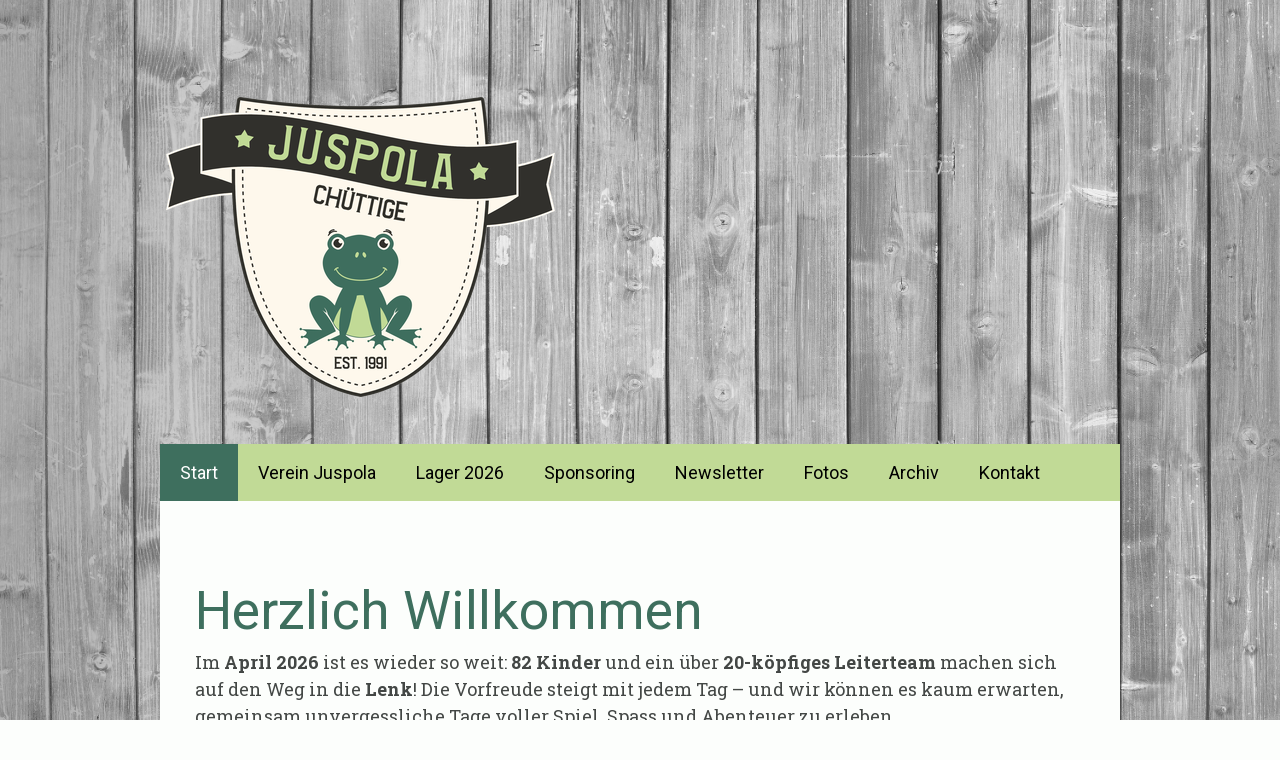

--- FILE ---
content_type: text/html; charset=UTF-8
request_url: https://www.juspola-kuettigen.ch/
body_size: 12127
content:
<!DOCTYPE html>
<html lang="de-DE"><head>
    <meta charset="utf-8"/>
    <link rel="dns-prefetch preconnect" href="https://u.jimcdn.com/" crossorigin="anonymous"/>
<link rel="dns-prefetch preconnect" href="https://assets.jimstatic.com/" crossorigin="anonymous"/>
<link rel="dns-prefetch preconnect" href="https://image.jimcdn.com" crossorigin="anonymous"/>
<link rel="dns-prefetch preconnect" href="https://fonts.jimstatic.com" crossorigin="anonymous"/>
<meta name="viewport" content="width=device-width, initial-scale=1"/>
<meta http-equiv="X-UA-Compatible" content="IE=edge"/>
<meta name="description" content="Der Verein Juspola organisiert jährlich im Frühling ein Jugendsportlager im Kurs- und Sportzentrum Lenk."/>
<meta name="robots" content="index, follow, archive"/>
<meta property="st:section" content="Der Verein Juspola organisiert jährlich im Frühling ein Jugendsportlager im Kurs- und Sportzentrum Lenk."/>
<meta name="generator" content="Jimdo Creator"/>
<meta name="twitter:title" content="Start"/>
<meta name="twitter:description" content="Der Verein Juspola organisiert jährlich im Frühling ein Jugendsportlager im Kurs- und Sportzentrum Lenk."/>
<meta name="twitter:card" content="summary_large_image"/>
<meta property="og:url" content="http://www.juspola-kuettigen.ch/"/>
<meta property="og:title" content="Start"/>
<meta property="og:description" content="Der Verein Juspola organisiert jährlich im Frühling ein Jugendsportlager im Kurs- und Sportzentrum Lenk."/>
<meta property="og:type" content="website"/>
<meta property="og:locale" content="de_DE"/>
<meta property="og:site_name" content="JUSPOLA Küttigen"/>
<meta name="twitter:image" content="https://image.jimcdn.com/app/cms/image/transf/none/path/sd6fe280117220ac6/backgroundarea/i0be182d6198f1fa9/version/1618702195/image.jpg"/>
<meta property="og:image" content="https://image.jimcdn.com/app/cms/image/transf/none/path/sd6fe280117220ac6/backgroundarea/i0be182d6198f1fa9/version/1618702195/image.jpg"/>
<meta property="og:image:width" content="2000"/>
<meta property="og:image:height" content="1500"/>
<meta property="og:image:secure_url" content="https://image.jimcdn.com/app/cms/image/transf/none/path/sd6fe280117220ac6/backgroundarea/i0be182d6198f1fa9/version/1618702195/image.jpg"/><title>Start - JUSPOLA Küttigen</title>
<link rel="shortcut icon" href="https://u.jimcdn.com/cms/o/sd6fe280117220ac6/img/favicon.png?t=1583266710"/>
    
<link rel="canonical" href="https://www.juspola-kuettigen.ch/"/>

        <script src="https://assets.jimstatic.com/ckies.js.7c38a5f4f8d944ade39b.js"></script>

        <script src="https://assets.jimstatic.com/cookieControl.js.b05bf5f4339fa83b8e79.js"></script>
    <script>window.CookieControlSet.setToNormal();</script>

    <style>html,body{margin:0}.hidden{display:none}.n{padding:5px}#cc-website-title a {text-decoration: none}.cc-m-image-align-1{text-align:left}.cc-m-image-align-2{text-align:right}.cc-m-image-align-3{text-align:center}</style>

        <link href="https://u.jimcdn.com/cms/o/sd6fe280117220ac6/layout/dm_4f6c9d4055e941921704462966a22ccf/css/layout.css?t=1618702262" rel="stylesheet" type="text/css" id="jimdo_layout_css"/>
<script>     /* <![CDATA[ */     /*!  loadCss [c]2014 @scottjehl, Filament Group, Inc.  Licensed MIT */     window.loadCSS = window.loadCss = function(e,n,t){var r,l=window.document,a=l.createElement("link");if(n)r=n;else{var i=(l.body||l.getElementsByTagName("head")[0]).childNodes;r=i[i.length-1]}var o=l.styleSheets;a.rel="stylesheet",a.href=e,a.media="only x",r.parentNode.insertBefore(a,n?r:r.nextSibling);var d=function(e){for(var n=a.href,t=o.length;t--;)if(o[t].href===n)return e.call(a);setTimeout(function(){d(e)})};return a.onloadcssdefined=d,d(function(){a.media=t||"all"}),a};     window.onloadCSS = function(n,o){n.onload=function(){n.onload=null,o&&o.call(n)},"isApplicationInstalled"in navigator&&"onloadcssdefined"in n&&n.onloadcssdefined(o)}     /* ]]> */ </script>     <script>
// <![CDATA[
onloadCSS(loadCss('https://assets.jimstatic.com/web.css.cba479cb7ca5b5a1cac2a1ff8a34b9db.css') , function() {
    this.id = 'jimdo_web_css';
});
// ]]>
</script>
<link href="https://assets.jimstatic.com/web.css.cba479cb7ca5b5a1cac2a1ff8a34b9db.css" rel="preload" as="style"/>
<noscript>
<link href="https://assets.jimstatic.com/web.css.cba479cb7ca5b5a1cac2a1ff8a34b9db.css" rel="stylesheet"/>
</noscript>
    <script>
    //<![CDATA[
        var jimdoData = {"isTestserver":false,"isLcJimdoCom":false,"isJimdoHelpCenter":false,"isProtectedPage":false,"cstok":"","cacheJsKey":"7093479d026ccfbb48d2a101aeac5fbd70d2cc12","cacheCssKey":"7093479d026ccfbb48d2a101aeac5fbd70d2cc12","cdnUrl":"https:\/\/assets.jimstatic.com\/","minUrl":"https:\/\/assets.jimstatic.com\/app\/cdn\/min\/file\/","authUrl":"https:\/\/a.jimdo.com\/","webPath":"https:\/\/www.juspola-kuettigen.ch\/","appUrl":"https:\/\/a.jimdo.com\/","cmsLanguage":"de_DE","isFreePackage":false,"mobile":false,"isDevkitTemplateUsed":true,"isTemplateResponsive":true,"websiteId":"sd6fe280117220ac6","pageId":2435249127,"packageId":2,"shop":{"deliveryTimeTexts":{"1":"1 - 3 Tage Lieferzeit","2":"3 - 5 Tage Lieferzeit","3":"5 - 8 Tage Lieferzeit"},"checkoutButtonText":"Zur Kasse","isReady":false,"currencyFormat":{"pattern":"\u00a4 #,##0.00;\u00a4-#,##0.00","convertedPattern":"$ #,##0.00","symbols":{"GROUPING_SEPARATOR":" ","DECIMAL_SEPARATOR":".","CURRENCY_SYMBOL":"CHF"}},"currencyLocale":"de_CH"},"tr":{"gmap":{"searchNotFound":"Die angegebene Adresse konnte nicht gefunden werden.","routeNotFound":"Die Anfahrtsroute konnte nicht berechnet werden. M\u00f6gliche Gr\u00fcnde: Die Startadresse ist zu ungenau oder zu weit von der Zieladresse entfernt."},"shop":{"checkoutSubmit":{"next":"N\u00e4chster Schritt","wait":"Bitte warten"},"paypalError":"Da ist leider etwas schiefgelaufen. Bitte versuche es erneut!","cartBar":"Zum Warenkorb","maintenance":"Dieser Shop ist vor\u00fcbergehend leider nicht erreichbar. Bitte probieren Sie es sp\u00e4ter noch einmal.","addToCartOverlay":{"productInsertedText":"Der Artikel wurde dem Warenkorb hinzugef\u00fcgt.","continueShoppingText":"Weiter einkaufen","reloadPageText":"neu laden"},"notReadyText":"Dieser Shop ist noch nicht vollst\u00e4ndig eingerichtet.","numLeftText":"Mehr als {:num} Exemplare dieses Artikels sind z.Z. leider nicht verf\u00fcgbar.","oneLeftText":"Es ist leider nur noch ein Exemplar dieses Artikels verf\u00fcgbar."},"common":{"timeout":"Es ist ein Fehler aufgetreten. Die von dir ausgew\u00e4hlte Aktion wurde abgebrochen. Bitte versuche es in ein paar Minuten erneut."},"form":{"badRequest":"Es ist ein Fehler aufgetreten: Die Eingaben konnten leider nicht \u00fcbermittelt werden. Bitte versuche es sp\u00e4ter noch einmal!"}},"jQuery":"jimdoGen002","isJimdoMobileApp":false,"bgConfig":{"id":138559727,"type":"picture","options":{"fixed":true},"images":[{"id":9254945627,"url":"https:\/\/image.jimcdn.com\/app\/cms\/image\/transf\/none\/path\/sd6fe280117220ac6\/backgroundarea\/i0be182d6198f1fa9\/version\/1618702195\/image.jpg","altText":"","focalPointX":90.111607142857138796898652799427509307861328125,"focalPointY":61.0044642857142918046520208008587360382080078125}]},"bgFullscreen":null,"responsiveBreakpointLandscape":767,"responsiveBreakpointPortrait":480,"copyableHeadlineLinks":false,"tocGeneration":false,"googlemapsConsoleKey":false,"loggingForAnalytics":false,"loggingForPredefinedPages":false,"isFacebookPixelIdEnabled":false,"userAccountId":"fe4d085c-8690-4c8a-ac6f-9ad8bb8a5bc7"};
    // ]]>
</script>

     <script> (function(window) { 'use strict'; var regBuff = window.__regModuleBuffer = []; var regModuleBuffer = function() { var args = [].slice.call(arguments); regBuff.push(args); }; if (!window.regModule) { window.regModule = regModuleBuffer; } })(window); </script>
    <script src="https://assets.jimstatic.com/web.js.24f3cfbc36a645673411.js" async="true"></script>
    <script src="https://assets.jimstatic.com/at.js.62588d64be2115a866ce.js"></script>
    
</head>

<body class="body cc-page cc-page-index cc-indexpage j-m-gallery-styles j-m-video-styles j-m-hr-styles j-m-header-styles j-m-text-styles j-m-emotionheader-styles j-m-htmlCode-styles j-m-rss-styles j-m-form-styles-disabled j-m-table-styles j-m-textWithImage-styles j-m-downloadDocument-styles j-m-imageSubtitle-styles j-m-flickr-styles j-m-googlemaps-styles j-m-blogSelection-styles-disabled j-m-comment-styles-disabled j-m-jimdo-styles j-m-profile-styles j-m-guestbook-styles j-m-promotion-styles j-m-twitter-styles j-m-hgrid-styles j-m-shoppingcart-styles j-m-catalog-styles j-m-product-styles-disabled j-m-facebook-styles j-m-sharebuttons-styles j-m-formnew-styles-disabled j-m-callToAction-styles j-m-turbo-styles j-m-spacing-styles j-m-googleplus-styles j-m-dummy-styles j-m-search-styles j-m-booking-styles j-m-socialprofiles-styles j-footer-styles cc-pagemode-default cc-content-parent" id="page-2435249127">

<div id="cc-inner" class="cc-content-parent">
    <!-- background-area -->
    <div class="jtpl-background-area" background-area=""></div>
    <!-- END background-area -->

    <input type="checkbox" id="jtpl-navigation__checkbox" class="jtpl-navigation__checkbox"/><!-- _main.sass --><div class="jtpl-main layout-alignment cc-content-parent">

      <!-- _header.sass -->
      <header class="jtpl-header"><section class="jtpl-logo"><div id="cc-website-logo" class="cc-single-module-element"><div id="cc-m-13885180127" class="j-module n j-imageSubtitle"><div class="cc-m-image-container"><figure class="cc-imagewrapper cc-m-image-align-1">
<a href="https://www.juspola-kuettigen.ch/" target="_self"><img srcset="https://image.jimcdn.com/app/cms/image/transf/dimension=320x10000:format=png/path/sd6fe280117220ac6/image/iea3d7b06b847a64d/version/1618702688/image.png 320w, https://image.jimcdn.com/app/cms/image/transf/dimension=391x10000:format=png/path/sd6fe280117220ac6/image/iea3d7b06b847a64d/version/1618702688/image.png 391w, https://image.jimcdn.com/app/cms/image/transf/dimension=640x10000:format=png/path/sd6fe280117220ac6/image/iea3d7b06b847a64d/version/1618702688/image.png 640w, https://image.jimcdn.com/app/cms/image/transf/dimension=782x10000:format=png/path/sd6fe280117220ac6/image/iea3d7b06b847a64d/version/1618702688/image.png 782w" sizes="(min-width: 391px) 391px, 100vw" id="cc-m-imagesubtitle-image-13885180127" src="https://image.jimcdn.com/app/cms/image/transf/dimension=391x10000:format=png/path/sd6fe280117220ac6/image/iea3d7b06b847a64d/version/1618702688/image.png" alt="JUSPOLA Küttigen" class="" data-src-width="2244" data-src-height="1742" data-src="https://image.jimcdn.com/app/cms/image/transf/dimension=391x10000:format=png/path/sd6fe280117220ac6/image/iea3d7b06b847a64d/version/1618702688/image.png" data-image-id="9110272027"/></a>    

</figure>
</div>
<div class="cc-clear"></div>
<script id="cc-m-reg-13885180127">// <![CDATA[

    window.regModule("module_imageSubtitle", {"data":{"imageExists":true,"hyperlink":"","hyperlink_target":"","hyperlinkAsString":"","pinterest":"0","id":13885180127,"widthEqualsContent":"0","resizeWidth":"391","resizeHeight":304},"id":13885180127});
// ]]>
</script></div></div>
          </section><section class="jtpl-title">
          </section></header><!-- END _header.sass --><!-- _navigation.sass --><nav class="jtpl-navigation navigation-colors navigation-alignment navigation-colors--transparency-bp"><label for="jtpl-navigation__checkbox" class="jtpl-navigation__label">
            <span class="jtpl-navigation__borders navigation-colors__menu-icon"></span>
          </label>

          <!-- END _cart.sass -->
          <div class="jtpl-cart">
              
          </div>
          <!-- END _cart.sass -->

          <div class="jtpl-navigation__inner" data-dropdown="true">
            <div data-container="navigation"><div class="j-nav-variant-nested"><ul class="cc-nav-level-0 j-nav-level-0"><li id="cc-nav-view-2435249127" class="jmd-nav__list-item-0 cc-nav-current j-nav-current jmd-nav__item--current"><a href="/" data-link-title="Start" class="cc-nav-current j-nav-current jmd-nav__link--current">Start</a></li><li id="cc-nav-view-2435249227" class="jmd-nav__list-item-0 j-nav-has-children"><a href="/verein-juspola/" data-link-title="Verein Juspola">Verein Juspola</a><span data-navi-toggle="cc-nav-view-2435249227" class="jmd-nav__toggle-button"></span><ul class="cc-nav-level-1 j-nav-level-1"><li id="cc-nav-view-2435767927" class="jmd-nav__list-item-1"><a href="/verein-juspola/vorstand/" data-link-title="Vorstand">Vorstand</a></li></ul></li><li id="cc-nav-view-2488122827" class="jmd-nav__list-item-0 j-nav-has-children"><a href="/lager-2026/" data-link-title="Lager 2026">Lager 2026</a><span data-navi-toggle="cc-nav-view-2488122827" class="jmd-nav__toggle-button"></span><ul class="cc-nav-level-1 j-nav-level-1"><li id="cc-nav-view-2487837327" class="jmd-nav__list-item-1"><a href="/lager-2026/anmeldung/" data-link-title="Anmeldung">Anmeldung</a></li><li id="cc-nav-view-2435768127" class="jmd-nav__list-item-1"><a href="/lager-2026/leiterteam/" data-link-title="Leiterteam">Leiterteam</a></li></ul></li><li id="cc-nav-view-2435252127" class="jmd-nav__list-item-0 j-nav-has-children"><a href="/sponsoring/" data-link-title="Sponsoring">Sponsoring</a><span data-navi-toggle="cc-nav-view-2435252127" class="jmd-nav__toggle-button"></span><ul class="cc-nav-level-1 j-nav-level-1"><li id="cc-nav-view-2493855727" class="jmd-nav__list-item-1"><a href="/sponsoring/sponsoren-2025/" data-link-title="Sponsoren 2025">Sponsoren 2025</a></li></ul></li><li id="cc-nav-view-2511011427" class="jmd-nav__list-item-0"><a href="/newsletter/" data-link-title="Newsletter">Newsletter</a></li><li id="cc-nav-view-2531746527" class="jmd-nav__list-item-0 j-nav-has-children"><a href="/fotos/" data-link-title="Fotos">Fotos</a><span data-navi-toggle="cc-nav-view-2531746527" class="jmd-nav__toggle-button"></span><ul class="cc-nav-level-1 j-nav-level-1"><li id="cc-nav-view-2566812527" class="jmd-nav__list-item-1"><a href="/fotos/lager-2025/" data-link-title="Lager 2025">Lager 2025</a></li></ul></li><li id="cc-nav-view-2500081227" class="jmd-nav__list-item-0 j-nav-has-children"><a href="/archiv/" data-link-title="Archiv">Archiv</a><span data-navi-toggle="cc-nav-view-2500081227" class="jmd-nav__toggle-button"></span><ul class="cc-nav-level-1 j-nav-level-1"><li id="cc-nav-view-2546807627" class="jmd-nav__list-item-1"><a href="/archiv/lager-2024/" data-link-title="Lager 2024">Lager 2024</a></li><li id="cc-nav-view-2501502327" class="jmd-nav__list-item-1 j-nav-has-children"><a href="/archiv/jubiläumsanlass-2023/" data-link-title="Jubiläumsanlass 2023">Jubiläumsanlass 2023</a><span data-navi-toggle="cc-nav-view-2501502327" class="jmd-nav__toggle-button"></span><ul class="cc-nav-level-2 j-nav-level-2"><li id="cc-nav-view-2531746127" class="jmd-nav__list-item-2"><a href="/archiv/jubiläumsanlass-2023/fotos-jubiläumsanlass/" data-link-title="Fotos Jubiläumsanlass">Fotos Jubiläumsanlass</a></li></ul></li><li id="cc-nav-view-2531051627" class="jmd-nav__list-item-1"><a href="/archiv/lager-2023/" data-link-title="Lager 2023">Lager 2023</a></li><li id="cc-nav-view-2521241727" class="jmd-nav__list-item-1"><a href="/archiv/lager-2022-1/" data-link-title="Lager 2022">Lager 2022</a></li><li id="cc-nav-view-2530498227" class="jmd-nav__list-item-1"><a href="/archiv/lager-2022/" data-link-title="Lager 2022">Lager 2022</a></li><li id="cc-nav-view-2518689827" class="jmd-nav__list-item-1 j-nav-has-children"><a href="/archiv/lager-2021/" data-link-title="Lager 2021">Lager 2021</a><span data-navi-toggle="cc-nav-view-2518689827" class="jmd-nav__toggle-button"></span><ul class="cc-nav-level-2 j-nav-level-2"><li id="cc-nav-view-2435252027" class="jmd-nav__list-item-2"><a href="/archiv/lager-2021/fotos-2021/" data-link-title="Fotos 2021">Fotos 2021</a></li></ul></li><li id="cc-nav-view-2493932827" class="jmd-nav__list-item-1 j-nav-has-children"><a href="/archiv/lager-2019/" data-link-title="Lager 2019">Lager 2019</a><span data-navi-toggle="cc-nav-view-2493932827" class="jmd-nav__toggle-button"></span><ul class="cc-nav-level-2 j-nav-level-2"><li id="cc-nav-view-2510942427" class="jmd-nav__list-item-2"><a href="/archiv/lager-2019/leiterteam/" data-link-title="Leiterteam">Leiterteam</a></li></ul></li><li id="cc-nav-view-2435249327" class="jmd-nav__list-item-1 j-nav-has-children"><a href="/archiv/lager-2018/" data-link-title="Lager 2018">Lager 2018</a><span data-navi-toggle="cc-nav-view-2435249327" class="jmd-nav__toggle-button"></span><ul class="cc-nav-level-2 j-nav-level-2"><li id="cc-nav-view-2493932727" class="jmd-nav__list-item-2"><a href="/archiv/lager-2018/leiterteam/" data-link-title="Leiterteam">Leiterteam</a></li><li id="cc-nav-view-2493971927" class="jmd-nav__list-item-2"><a href="/archiv/lager-2018/fotos/" data-link-title="Fotos">Fotos</a></li></ul></li><li id="cc-nav-view-2484608827" class="jmd-nav__list-item-1"><a href="/archiv/lager-2017/" data-link-title="Lager 2017">Lager 2017</a></li><li id="cc-nav-view-2456611527" class="jmd-nav__list-item-1"><a href="/archiv/lager-2016/" data-link-title="Lager 2016">Lager 2016</a></li><li id="cc-nav-view-2435768627" class="jmd-nav__list-item-1"><a href="https://www.flickr.com/photos/94967151@N05/sets/72157651439100409/" data-link-title="Lager 2015" target="_blank" rel="nofollow">Lager 2015</a></li><li id="cc-nav-view-2435768727" class="jmd-nav__list-item-1"><a href="/archiv/lager-2014/" data-link-title="Lager 2014">Lager 2014</a></li><li id="cc-nav-view-2435768827" class="jmd-nav__list-item-1"><a href="/archiv/lager-2013/" data-link-title="Lager 2013">Lager 2013</a></li><li id="cc-nav-view-2435768927" class="jmd-nav__list-item-1"><a href="https://goo.gl/photos/mw9XTBfcMBSLaqam7" data-link-title="Lager 2012" target="_blank" rel="nofollow">Lager 2012</a></li><li id="cc-nav-view-2435768327" class="jmd-nav__list-item-1"><a href="/archiv/sanitas-challenge-preis/" data-link-title="Sanitas Challenge Preis">Sanitas Challenge Preis</a></li></ul></li><li id="cc-nav-view-2435252227" class="jmd-nav__list-item-0"><a href="/kontakt/" data-link-title="Kontakt">Kontakt</a></li></ul></div></div>
          </div>
      </nav><!-- END _navigation.sass --><!-- _section-main.sass --><div class="jtpl-section-main cc-content-parent">
          <div class="jtpl-content content-options cc-content-parent">
              <nav class="jtpl-breadcrumbs breadcrumb-options"><div data-container="navigation"><div class="j-nav-variant-breadcrumb"><ol itemscope="true" itemtype="http://schema.org/BreadcrumbList"><li itemscope="true" itemprop="itemListElement" itemtype="http://schema.org/ListItem" class="cc-nav-current j-nav-current"><a href="/" data-link-title="Start" itemprop="item" class="cc-nav-current j-nav-current"><span itemprop="name">Start</span></a><meta itemprop="position" content="1"/></li></ol></div></div>
              </nav><div id="content_area" data-container="content"><div id="content_start"></div>
        
        <div id="cc-matrix-3702385427"><div id="cc-m-13511232227" class="j-module n j-hgrid ">    <div class="cc-m-hgrid-column" style="width: 14.99%;">
        <div id="cc-matrix-3832675627"></div>    </div>
            <div class="cc-m-hgrid-separator" data-display="cms-only"><div></div></div>
        <div class="cc-m-hgrid-column" style="width: 14.99%;">
        <div id="cc-matrix-3832675927"></div>    </div>
            <div class="cc-m-hgrid-separator" data-display="cms-only"><div></div></div>
        <div class="cc-m-hgrid-column" style="width: 14.99%;">
        <div id="cc-matrix-3832676327"></div>    </div>
            <div class="cc-m-hgrid-separator" data-display="cms-only"><div></div></div>
        <div class="cc-m-hgrid-column" style="width: 14.99%;">
        <div id="cc-matrix-3832676227"></div>    </div>
            <div class="cc-m-hgrid-separator" data-display="cms-only"><div></div></div>
        <div class="cc-m-hgrid-column" style="width: 14.99%;">
        <div id="cc-matrix-3832676027"></div>    </div>
            <div class="cc-m-hgrid-separator" data-display="cms-only"><div></div></div>
        <div class="cc-m-hgrid-column last" style="width: 14.99%;">
        <div id="cc-matrix-3832675727"></div>    </div>
    
<div class="cc-m-hgrid-overlay" data-display="cms-only"></div>

<br class="cc-clear"/>

</div><div id="cc-m-13885181727" class="j-module n j-header "><h1 class="" id="cc-m-header-13885181727">Herzlich Willkommen</h1></div><div id="cc-m-13987899827" class="j-module n j-text "><p data-start="186" data-end="469">
    Im <strong data-start="189" data-end="203">April 2026</strong> ist es wieder so weit: <strong data-start="227" data-end="240">82 Kinder</strong> und ein über <strong data-start="254" data-end="280">20-köpfiges Leiterteam</strong> machen sich auf den Weg in die <strong data-start="312" data-end="320">Lenk</strong>! Die Vorfreude steigt mit jedem Tag – und wir können es kaum erwarten,
    gemeinsam unvergessliche Tage voller Spiel, Spass und Abenteuer zu erleben.
</p>

<p>
     
</p>

<p data-start="471" data-end="650">
    Bis es so weit ist, kannst du in Erinnerungen schwelgen: Schau dir an, wie es im <strong data-start="557" data-end="571">Lager 2025</strong> bei uns zu und her ging – <a href="/newsletter/" title="Newsletter">Geschichten</a>, <a href="/fotos/lager-2025/" title="Lager 2025">Fotos</a> und Highlights warten auf dich!
</p>

<p>
     
</p>

<p>
    Lagercrew 2025
</p></div><div id="cc-m-12969206527" class="j-module n j-hgrid ">    <div class="cc-m-hgrid-column last" style="width: 100%;">
        <div id="cc-matrix-3702385927"><div id="cc-m-14614891027" class="j-module n j-imageSubtitle "><figure class="cc-imagewrapper cc-m-image-align-1 cc-m-width-maxed">
<img srcset="https://image.jimcdn.com/app/cms/image/transf/dimension=320x10000:format=png/path/sd6fe280117220ac6/image/i9083504e77776f75/version/1744042461/image.png 320w, https://image.jimcdn.com/app/cms/image/transf/dimension=640x10000:format=png/path/sd6fe280117220ac6/image/i9083504e77776f75/version/1744042461/image.png 640w, https://image.jimcdn.com/app/cms/image/transf/dimension=960x10000:format=png/path/sd6fe280117220ac6/image/i9083504e77776f75/version/1744042461/image.png 960w, https://image.jimcdn.com/app/cms/image/transf/none/path/sd6fe280117220ac6/image/i9083504e77776f75/version/1744042461/image.png 1000w" sizes="(min-width: 1000px) 1000px, 100vw" id="cc-m-imagesubtitle-image-14614891027" src="https://image.jimcdn.com/app/cms/image/transf/none/path/sd6fe280117220ac6/image/i9083504e77776f75/version/1744042461/image.png" alt="" class="" data-src-width="1000" data-src-height="415" data-src="https://image.jimcdn.com/app/cms/image/transf/none/path/sd6fe280117220ac6/image/i9083504e77776f75/version/1744042461/image.png" data-image-id="9600376627"/>    

</figure>

<div class="cc-clear"></div>
<script id="cc-m-reg-14614891027">// <![CDATA[

    window.regModule("module_imageSubtitle", {"data":{"imageExists":true,"hyperlink":"","hyperlink_target":"_blank","hyperlinkAsString":"","pinterest":"0","id":14614891027,"widthEqualsContent":"1","resizeWidth":1000,"resizeHeight":415},"id":14614891027});
// ]]>
</script></div></div>    </div>
    
<div class="cc-m-hgrid-overlay" data-display="cms-only"></div>

<br class="cc-clear"/>

</div><div id="cc-m-14208030627" class="j-module n j-textWithImage "><figure class="cc-imagewrapper cc-m-image-align-1">
<img srcset="https://image.jimcdn.com/app/cms/image/transf/dimension=320x1024:format=png/path/sd6fe280117220ac6/image/i071c02f30f811bfa/version/1646038175/image.png 320w, https://image.jimcdn.com/app/cms/image/transf/none/path/sd6fe280117220ac6/image/i071c02f30f811bfa/version/1646038175/image.png 401w" sizes="(min-width: 401px) 401px, 100vw" id="cc-m-textwithimage-image-14208030627" src="https://image.jimcdn.com/app/cms/image/transf/none/path/sd6fe280117220ac6/image/i071c02f30f811bfa/version/1646038175/image.png" alt="" class="" data-src-width="401" data-src-height="399" data-src="https://image.jimcdn.com/app/cms/image/transf/none/path/sd6fe280117220ac6/image/i071c02f30f811bfa/version/1646038175/image.png" data-image-id="9346394627"/>    

</figure>
<div>
    <div id="cc-m-textwithimage-14208030627" data-name="text" data-action="text" class="cc-m-textwithimage-inline-rte">
        <p style="text-align: center;">
     
</p>

<p style="text-align: center;">
     
</p>

<p style="text-align: center;">
     
</p>

<p style="text-align: center;">
    Damit wir unser Lager durchführen können,
</p>

<p style="text-align: center;">
    sind wir auf Ihre Hilfe angewiesen. Mit einer kleinen
</p>

<p style="text-align: center;">
    Spende können Sie das Juspola Küttigen unterstützen.
</p>

<p style="text-align: center;">
     
</p>

<p style="text-align: center;">
    - Jetzt ganz einfach per Twint -
</p>

<p style="text-align: center;">
     
</p>

<p style="text-align: center;">
    Herzlichen Dank!
</p>    </div>
</div>

<div class="cc-clear"></div>
<script id="cc-m-reg-14208030627">// <![CDATA[

    window.regModule("module_textWithImage", {"data":{"imageExists":true,"hyperlink":"","hyperlink_target":"","hyperlinkAsString":"","pinterest":"0","id":14208030627,"widthEqualsContent":"0","resizeWidth":401,"resizeHeight":399},"id":14208030627});
// ]]>
</script></div></div>
        
        </div>
          </div>
      </div>
      <!-- END _section-main.sass -->

      <!-- _section-aside.sass -->
      <section class="jtpl-section-aside sidebar-options"><div data-container="sidebar"><div id="cc-matrix-3702386127"><div id="cc-m-12969207427" class="j-module n j-header "><h3 class="" id="cc-m-header-12969207427">Termine</h3></div><div id="cc-m-12969207527" class="j-module n j-text "><p>
     
</p>

<p>
    <strong>Juspola 2026</strong>
</p>

<p>
    Montag, 6. April (Ostermontag) bis Samstag, 11. April 2026
</p>

<p>
    <span style="font-weight: 700 !important;"> </span>(Frühlingsferien: Fr 03. bis So. 19. April 2026 / Karfreitag - Ostermontag: 03. April  bis 06. April 2026)<br/>
    <br/>
    <strong>Juspola 2027</strong>
</p>

<p>
    Montag, 12. April bis Samstag, 17. April 2027<br/>
    (Frühlingsferien 10. April - 25. April 2027, Ostersonntag, 27. März)
</p>

<p>
     
</p>

<p>
    <span style="font-weight: 700 !important;">Juspola 2028</span>
</p>

<p>
    Samstag, 08. April bis Donnerstag, 13. April 2027<br/>
    (Frühlingsferien 08. April - 23. April, Ostersonntag: 16. April)
</p>

<p>
     
</p></div><div id="cc-m-14080747927" class="j-module n j-spacing ">
    <div class="cc-m-spacer" style="height: 50px;">
    
</div>

</div><div id="cc-m-13438125627" class="j-module n j-header "><h3 class="" id="cc-m-header-13438125627">Newsletter</h3></div><div id="cc-m-14080747827" class="j-module n j-htmlCode "><div class="dodeley_subscribe">
    <form class="dodeley_subscribe_form" action="https://www.dodeley.com" method="get" target="_blank">
        <input type="hidden" name="action" value="subscribe"/> <input type="hidden" name="language" value="de"/> <input type="hidden" name="polite_form" value="0"/> <input type="hidden" name="rlh" value="9f319422ca17b1082ea49820353f14ab"/>
        <p>
            <label for="salutation" style="width: 110px; float: left;">Anrede</label><select name="salutation">
                <option value="Herr">
                    Herr
                </option>
                <option value="Frau">
                    Frau
                </option>
            </select>
        </p>

        <p>
            <label for="firstname" style="width: 110px; float: left;">Vorname</label><input type="text" name="firstname" value="" size="20" maxlength="50"/>
        </p>

        <p>
            <label for="lastname" style="width: 110px; float: left;">Nachname</label><input type="text" name="lastname" value="" size="20" maxlength="50"/>
        </p>

        <p>
            <label for="email" style="width: 110px; float: left;">E-Mail</label><input type="text" name="email" value="" size="20" maxlength="150"/>
        </p>

        <p style="display: none">
            <label for="email2" style="width: 110px; float: left;">E-Mail</label><input type="text" name="email2" value=""/>
        </p>
        <br/>
        <input type="submit" name="submitter" value="Newsletter abonnieren"/><br/>
    </form>
    <a class="dodeley_powered_by" href="https://www.dodeley.com" target="_blank" style="font-size: 80%;"></a>
</div></div><div id="cc-m-13438126927" class="j-module n j-spacing ">
    <div class="cc-m-spacer" style="height: 30px;">
    
</div>

</div><div id="cc-m-14257695727" class="j-module n j-hgrid ">    <div class="cc-m-hgrid-column" style="width: 18.4%;">
        <div id="cc-matrix-3989871927"><div id="cc-m-14257696227" class="j-module n j-callToAction "><div class="j-calltoaction-wrapper j-calltoaction-align-1">
    <a class="j-calltoaction-link j-calltoaction-link-style-1" data-action="button" href="https://www.facebook.com/juspola/" target="_blank" data-title="Facebook">
        Facebook    </a>
</div>
</div></div>    </div>
            <div class="cc-m-hgrid-separator" data-display="cms-only"><div></div></div>
        <div class="cc-m-hgrid-column" style="width: 18.4%;">
        <div id="cc-matrix-3989872327"><div id="cc-m-14257696527" class="j-module n j-callToAction "><div class="j-calltoaction-wrapper j-calltoaction-align-1">
    <a class="j-calltoaction-link j-calltoaction-link-style-1" data-action="button" href="https://www.instagram.com/juspola/?hl=de" target="_blank" data-title="Instagram">
        Instagram    </a>
</div>
</div></div>    </div>
            <div class="cc-m-hgrid-separator" data-display="cms-only"><div></div></div>
        <div class="cc-m-hgrid-column" style="width: 18.4%;">
        <div id="cc-matrix-3989872227"><div id="cc-m-14257696727" class="j-module n j-callToAction "><div class="j-calltoaction-wrapper j-calltoaction-align-1">
    <a class="j-calltoaction-link j-calltoaction-link-style-1" data-action="button" href="mailto:info@juspola-kuettigen.ch" data-title="Mail">
        Mail    </a>
</div>
</div></div>    </div>
            <div class="cc-m-hgrid-separator" data-display="cms-only"><div></div></div>
        <div class="cc-m-hgrid-column" style="width: 18.4%;">
        <div id="cc-matrix-3989872127"></div>    </div>
            <div class="cc-m-hgrid-separator" data-display="cms-only"><div></div></div>
        <div class="cc-m-hgrid-column last" style="width: 18.4%;">
        <div id="cc-matrix-3989872027"></div>    </div>
    
<div class="cc-m-hgrid-overlay" data-display="cms-only"></div>

<br class="cc-clear"/>

</div></div></div>
      </section><!-- END _section-aside.sass --><!-- _footer.sass --><footer class="jtpl-footer footer-options"><div id="contentfooter" data-container="footer">

    
    <div class="j-meta-links">
        <a href="/about/">Impressum</a> | <a href="//www.juspola-kuettigen.ch/j/privacy">Datenschutz</a> | <a id="cookie-policy" href="javascript:window.CookieControl.showCookieSettings();">Cookie-Richtlinie</a> | <a href="/sitemap/">Sitemap</a>    </div>

    <div class="j-admin-links">
            
    <span class="loggedout">
        <a rel="nofollow" id="login" href="/login">Anmelden</a>
    </span>

<span class="loggedin">
    <a rel="nofollow" id="logout" target="_top" href="https://cms.e.jimdo.com/app/cms/logout.php">
        Abmelden    </a>
    |
    <a rel="nofollow" id="edit" target="_top" href="https://a.jimdo.com/app/auth/signin/jumpcms/?page=2435249127">Bearbeiten</a>
</span>
        </div>

    
</div>

      </footer><!-- END _footer.sass -->
</div>
    <!-- END _main.sass -->
  </div>
    <ul class="cc-FloatingButtonBarContainer cc-FloatingButtonBarContainer-right hidden">

                    <!-- scroll to top button -->
            <li class="cc-FloatingButtonBarContainer-button-scroll">
                <a href="javascript:void(0);" title="Nach oben scrollen">
                    <span>Nach oben scrollen</span>
                </a>
            </li>
            <script>// <![CDATA[

    window.regModule("common_scrolltotop", []);
// ]]>
</script>    </ul>
    <script type="text/javascript">
//<![CDATA[
addAutomatedTracking('creator.website', track_anon);
//]]>
</script>
    
<div id="loginbox" class="hidden">

    <div id="loginbox-header">

    <a class="cc-close" title="Dieses Element zuklappen" href="#">zuklappen</a>

    <div class="c"></div>

</div>

<div id="loginbox-content">

        <div id="resendpw"></div>

        <div id="loginboxOuter"></div>
    </div>
</div>
<div id="loginbox-darklayer" class="hidden"></div>
<script>// <![CDATA[

    window.regModule("web_login", {"url":"https:\/\/www.juspola-kuettigen.ch\/","pageId":2435249127});
// ]]>
</script>


<div class="cc-individual-cookie-settings" id="cc-individual-cookie-settings" style="display: none" data-nosnippet="true">

</div>
<script>// <![CDATA[

    window.regModule("web_individualCookieSettings", {"categories":[{"type":"NECESSARY","name":"Unbedingt erforderlich","description":"Unbedingt erforderliche Cookies erm\u00f6glichen grundlegende Funktionen und sind f\u00fcr die einwandfreie Funktion der Website erforderlich. Daher kann man sie nicht deaktivieren. Diese Art von Cookies wird ausschlie\u00dflich von dem Betreiber der Website verwendet (First-Party-Cookie) und s\u00e4mtliche Informationen, die in den Cookies gespeichert sind, werden nur an diese Website gesendet.","required":true,"cookies":[{"key":"cookielaw","name":"cookielaw","description":"Cookielaw\n\nDieses Cookie zeigt das Cookie-Banner an und speichert die Cookie-Einstellungen des Besuchers.\n\nAnbieter:\nJimdo GmbH, Stresemannstrasse 375, 22761 Hamburg, Deutschland.\n\nCookie-Name: ckies_cookielaw\nCookie-Laufzeit: 1 Jahr\n\nDatenschutzerkl\u00e4rung:\nhttps:\/\/www.jimdo.com\/de\/info\/datenschutzerklaerung\/ ","required":true},{"key":"control-cookies-wildcard","name":"ckies_*","description":"Jimdo Control Cookies\n\nSteuerungs-Cookies zur Aktivierung der vom Website-Besucher ausgew\u00e4hlten Dienste\/Cookies und zur Speicherung der entsprechenden Cookie-Einstellungen. \n\nAnbieter:\nJimdo GmbH, Stresemannstra\u00dfe 375, 22761 Hamburg, Deutschland.\n\nCookie-Namen: ckies_*, ckies_postfinance, ckies_stripe, ckies_powr, ckies_google, ckies_cookielaw, ckies_ga, ckies_jimdo_analytics, ckies_fb_analytics, ckies_fr\n\nCookie-Laufzeit: 1 Jahr\n\nDatenschutzerkl\u00e4rung:\nhttps:\/\/www.jimdo.com\/de\/info\/datenschutzerklaerung\/ ","required":true}]},{"type":"FUNCTIONAL","name":"Funktionell","description":"Funktionelle Cookies erm\u00f6glichen dieser Website, bestimmte Funktionen zur Verf\u00fcgung zu stellen und Informationen zu speichern, die vom Nutzer eingegeben wurden \u2013 beispielsweise bereits registrierte Namen oder die Sprachauswahl. Damit werden verbesserte und personalisierte Funktionen gew\u00e4hrleistet.","required":false,"cookies":[{"key":"powr-v2","name":"powr","description":"POWr.io Cookies\n\nDiese Cookies registrieren anonyme, statistische Daten \u00fcber das Verhalten des Besuchers dieser Website und sind verantwortlich f\u00fcr die Gew\u00e4hrleistung der Funktionalit\u00e4t bestimmter Widgets, die auf dieser Website eingesetzt werden. Sie werden ausschlie\u00dflich f\u00fcr interne Analysen durch den Webseitenbetreiber verwendet z. B. f\u00fcr den Besucherz\u00e4hler.\n\nAnbieter:\nPowr.io, POWr HQ, 340 Pine Street, San Francisco, California 94104, USA.\n\nCookie Namen und Laufzeiten:\nahoy_unique_[unique id] (Laufzeit: Sitzung), POWR_PRODUCTION  (Laufzeit: Sitzung),  ahoy_visitor  (Laufzeit: 2 Jahre),   ahoy_visit  (Laufzeit: 1 Tag), src (Laufzeit: 30 Tage) Security, _gid Persistent (Laufzeit: 1 Tag), NID (Domain: google.com, Laufzeit: 180 Tage), 1P_JAR (Domain: google.com, Laufzeit: 30 Tage), DV (Domain: google.com, Laufzeit: 2 Stunden), SIDCC (Domain: google.com, Laufzeit: 1 Jahre), SID (Domain: google.com, Laufzeit: 2 Jahre), HSID (Domain: google.com, Laufzeit: 2 Jahre), SEARCH_SAMESITE (Domain: google.com, Laufzeit: 6 Monate), __cfduid (Domain: powrcdn.com, Laufzeit: 30 Tage).\n\nCookie-Richtlinie:\nhttps:\/\/www.powr.io\/privacy \n\nDatenschutzerkl\u00e4rung:\nhttps:\/\/www.powr.io\/privacy ","required":false},{"key":"google_maps","name":"Google Maps","description":"Die Aktivierung und Speicherung dieser Einstellung schaltet die Anzeige der Google Maps frei. \nAnbieter: Google LLC, 1600 Amphitheatre Parkway, Mountain View, CA 94043, USA oder Google Ireland Limited, Gordon House, Barrow Street, Dublin 4, Irland, wenn Sie in der EU ans\u00e4ssig sind.\nCookie Name und Laufzeit: google_maps ( Laufzeit: 1 Jahr)\nCookie Richtlinie: https:\/\/policies.google.com\/technologies\/cookies\nDatenschutzerkl\u00e4rung: https:\/\/policies.google.com\/privacy\n","required":false},{"key":"youtu","name":"Youtube","description":"Wenn du diese Einstellung aktivierst und speicherst, wird das Anzeigen von YouTube-Videoinhalten auf dieser Website aktiviert.\n\nAnbieter: Google LLC, 1600 Amphitheatre Parkway, Mountain View, CA 94043, USA oder Google Ireland Limited, Gordon House, Barrow Street, Dublin 4, Irland, wenn du deinen Wohnsitz in der EU hast.\nCookie-Name und -Lebensdauer: youtube_consent (Lebensdauer: 1 Jahr).\nCookie-Richtlinie: https:\/\/policies.google.com\/technologies\/cookies\nDatenschutzrichtlinie: https:\/\/policies.google.com\/privacy\n\nDiese Website verwendet eine Cookie-freie Integration f\u00fcr die eingebetteten Youtube-Videos. Zus\u00e4tzliche Cookies werden vom Dienstanbieter YouTube gesetzt und Informationen gesammelt, wenn der\/die Nutzer*in in seinem\/ihrem Google-Konto eingeloggt ist. YouTube registriert anonyme statistische Daten, z. B. wie oft das Video angezeigt wird und welche Einstellungen f\u00fcr die Wiedergabe verwendet werden. In diesem Fall wird die Auswahl des\/der Nutzer*in mit seinem\/ihrem Konto verkn\u00fcpft, z. B. wenn er\/sie bei einem Video auf \"Gef\u00e4llt mir\" klickt. Weitere Informationen findest du in den Datenschutzbestimmungen von Google.","required":false}]},{"type":"PERFORMANCE","name":"Performance","description":"Die Performance-Cookies sammeln Informationen dar\u00fcber, wie diese Website genutzt wird. Der Betreiber der Website nutzt diese Cookies um die Attraktivit\u00e4t, den Inhalt und die Funktionalit\u00e4t der Website zu verbessern.","required":false,"cookies":[]},{"type":"MARKETING","name":"Marketing \/ Third Party","description":"Marketing- \/ Third Party-Cookies stammen unter anderem von externen Werbeunternehmen und werden verwendet, um Informationen \u00fcber die vom Nutzer besuchten Websites zu sammeln, um z. B. zielgruppenorientierte Werbung f\u00fcr den Benutzer zu erstellen.","required":false,"cookies":[{"key":"powr_marketing","name":"powr_marketing","description":"POWr.io Cookies \n \nDiese Cookies sammeln zu Analysezwecken anonymisierte Informationen dar\u00fcber, wie Nutzer diese Website verwenden. \n\nAnbieter:\nPowr.io, POWr HQ, 340 Pine Street, San Francisco, California 94104, USA.  \n \nCookie-Namen und Laufzeiten: \n__Secure-3PAPISID (Domain: google.com, Laufzeit: 2 Jahre), SAPISID (Domain: google.com, Laufzeit: 2 Jahre), APISID (Domain: google.com, Laufzeit: 2 Jahre), SSID (Domain: google.com, Laufzeit: 2 Jahre), __Secure-3PSID (Domain: google.com, Laufzeit: 2 Jahre), CC (Domain:google.com, Laufzeit: 1 Jahr), ANID (Domain: google.com, Laufzeit: 10 Jahre), OTZ (Domain:google.com, Laufzeit: 1 Monat).\n \nCookie-Richtlinie: \nhttps:\/\/www.powr.io\/privacy \n \nDatenschutzerkl\u00e4rung: \nhttps:\/\/www.powr.io\/privacy \n","required":false}]}],"pagesWithoutCookieSettings":["\/about\/","\/j\/privacy"],"cookieSettingsHtmlUrl":"\/app\/module\/cookiesettings\/getcookiesettingshtml"});
// ]]>
</script>

</body>
</html>
